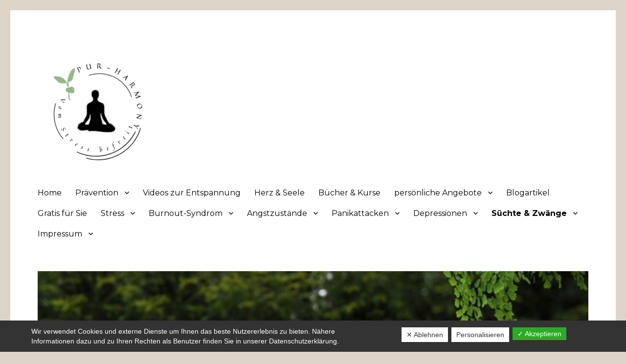

--- FILE ---
content_type: text/html; charset=UTF-8
request_url: https://pur-harmony.de/wiederhol-zaehlzwaenge/
body_size: 15619
content:
<!DOCTYPE html>
<html lang="de" class="no-js">
<head>
	<meta charset="UTF-8">
	<meta name="viewport" content="width=device-width, initial-scale=1">
	<link rel="profile" href="https://gmpg.org/xfn/11">
		<script>(function(html){html.className = html.className.replace(/\bno-js\b/,'js')})(document.documentElement);</script>
<title>Wiederhol- &#038; Zählzwänge &#8211; PUR HARMONY &#8211; Vom Stress befreit</title>
<meta name='robots' content='max-image-preview:large' />
<link rel='dns-prefetch' href='//platform-api.sharethis.com' />
<link rel='dns-prefetch' href='//fonts.googleapis.com' />
<link rel='dns-prefetch' href='//s.w.org' />
<link href='https://fonts.gstatic.com' crossorigin rel='preconnect' />
<link rel="alternate" type="application/rss+xml" title="PUR HARMONY - Vom Stress befreit &raquo; Feed" href="https://pur-harmony.de/feed/" />
<link rel="alternate" type="application/rss+xml" title="PUR HARMONY - Vom Stress befreit &raquo; Kommentar-Feed" href="https://pur-harmony.de/comments/feed/" />
<script>
window._wpemojiSettings = {"baseUrl":"https:\/\/s.w.org\/images\/core\/emoji\/14.0.0\/72x72\/","ext":".png","svgUrl":"https:\/\/s.w.org\/images\/core\/emoji\/14.0.0\/svg\/","svgExt":".svg","source":{"concatemoji":"https:\/\/pur-harmony.de\/wp-includes\/js\/wp-emoji-release.min.js?ver=6.0.11"}};
/*! This file is auto-generated */
!function(e,a,t){var n,r,o,i=a.createElement("canvas"),p=i.getContext&&i.getContext("2d");function s(e,t){var a=String.fromCharCode,e=(p.clearRect(0,0,i.width,i.height),p.fillText(a.apply(this,e),0,0),i.toDataURL());return p.clearRect(0,0,i.width,i.height),p.fillText(a.apply(this,t),0,0),e===i.toDataURL()}function c(e){var t=a.createElement("script");t.src=e,t.defer=t.type="text/javascript",a.getElementsByTagName("head")[0].appendChild(t)}for(o=Array("flag","emoji"),t.supports={everything:!0,everythingExceptFlag:!0},r=0;r<o.length;r++)t.supports[o[r]]=function(e){if(!p||!p.fillText)return!1;switch(p.textBaseline="top",p.font="600 32px Arial",e){case"flag":return s([127987,65039,8205,9895,65039],[127987,65039,8203,9895,65039])?!1:!s([55356,56826,55356,56819],[55356,56826,8203,55356,56819])&&!s([55356,57332,56128,56423,56128,56418,56128,56421,56128,56430,56128,56423,56128,56447],[55356,57332,8203,56128,56423,8203,56128,56418,8203,56128,56421,8203,56128,56430,8203,56128,56423,8203,56128,56447]);case"emoji":return!s([129777,127995,8205,129778,127999],[129777,127995,8203,129778,127999])}return!1}(o[r]),t.supports.everything=t.supports.everything&&t.supports[o[r]],"flag"!==o[r]&&(t.supports.everythingExceptFlag=t.supports.everythingExceptFlag&&t.supports[o[r]]);t.supports.everythingExceptFlag=t.supports.everythingExceptFlag&&!t.supports.flag,t.DOMReady=!1,t.readyCallback=function(){t.DOMReady=!0},t.supports.everything||(n=function(){t.readyCallback()},a.addEventListener?(a.addEventListener("DOMContentLoaded",n,!1),e.addEventListener("load",n,!1)):(e.attachEvent("onload",n),a.attachEvent("onreadystatechange",function(){"complete"===a.readyState&&t.readyCallback()})),(e=t.source||{}).concatemoji?c(e.concatemoji):e.wpemoji&&e.twemoji&&(c(e.twemoji),c(e.wpemoji)))}(window,document,window._wpemojiSettings);
</script>
<style>
img.wp-smiley,
img.emoji {
	display: inline !important;
	border: none !important;
	box-shadow: none !important;
	height: 1em !important;
	width: 1em !important;
	margin: 0 0.07em !important;
	vertical-align: -0.1em !important;
	background: none !important;
	padding: 0 !important;
}
</style>
	<link rel='stylesheet' id='wp-block-library-css'  href='https://pur-harmony.de/wp-includes/css/dist/block-library/style.min.css?ver=6.0.11' media='all' />
<style id='wp-block-library-theme-inline-css'>
.wp-block-audio figcaption{color:#555;font-size:13px;text-align:center}.is-dark-theme .wp-block-audio figcaption{color:hsla(0,0%,100%,.65)}.wp-block-code{border:1px solid #ccc;border-radius:4px;font-family:Menlo,Consolas,monaco,monospace;padding:.8em 1em}.wp-block-embed figcaption{color:#555;font-size:13px;text-align:center}.is-dark-theme .wp-block-embed figcaption{color:hsla(0,0%,100%,.65)}.blocks-gallery-caption{color:#555;font-size:13px;text-align:center}.is-dark-theme .blocks-gallery-caption{color:hsla(0,0%,100%,.65)}.wp-block-image figcaption{color:#555;font-size:13px;text-align:center}.is-dark-theme .wp-block-image figcaption{color:hsla(0,0%,100%,.65)}.wp-block-pullquote{border-top:4px solid;border-bottom:4px solid;margin-bottom:1.75em;color:currentColor}.wp-block-pullquote__citation,.wp-block-pullquote cite,.wp-block-pullquote footer{color:currentColor;text-transform:uppercase;font-size:.8125em;font-style:normal}.wp-block-quote{border-left:.25em solid;margin:0 0 1.75em;padding-left:1em}.wp-block-quote cite,.wp-block-quote footer{color:currentColor;font-size:.8125em;position:relative;font-style:normal}.wp-block-quote.has-text-align-right{border-left:none;border-right:.25em solid;padding-left:0;padding-right:1em}.wp-block-quote.has-text-align-center{border:none;padding-left:0}.wp-block-quote.is-large,.wp-block-quote.is-style-large,.wp-block-quote.is-style-plain{border:none}.wp-block-search .wp-block-search__label{font-weight:700}:where(.wp-block-group.has-background){padding:1.25em 2.375em}.wp-block-separator.has-css-opacity{opacity:.4}.wp-block-separator{border:none;border-bottom:2px solid;margin-left:auto;margin-right:auto}.wp-block-separator.has-alpha-channel-opacity{opacity:1}.wp-block-separator:not(.is-style-wide):not(.is-style-dots){width:100px}.wp-block-separator.has-background:not(.is-style-dots){border-bottom:none;height:1px}.wp-block-separator.has-background:not(.is-style-wide):not(.is-style-dots){height:2px}.wp-block-table thead{border-bottom:3px solid}.wp-block-table tfoot{border-top:3px solid}.wp-block-table td,.wp-block-table th{padding:.5em;border:1px solid;word-break:normal}.wp-block-table figcaption{color:#555;font-size:13px;text-align:center}.is-dark-theme .wp-block-table figcaption{color:hsla(0,0%,100%,.65)}.wp-block-video figcaption{color:#555;font-size:13px;text-align:center}.is-dark-theme .wp-block-video figcaption{color:hsla(0,0%,100%,.65)}.wp-block-template-part.has-background{padding:1.25em 2.375em;margin-top:0;margin-bottom:0}
</style>
<style id='global-styles-inline-css'>
body{--wp--preset--color--black: #000000;--wp--preset--color--cyan-bluish-gray: #abb8c3;--wp--preset--color--white: #fff;--wp--preset--color--pale-pink: #f78da7;--wp--preset--color--vivid-red: #cf2e2e;--wp--preset--color--luminous-vivid-orange: #ff6900;--wp--preset--color--luminous-vivid-amber: #fcb900;--wp--preset--color--light-green-cyan: #7bdcb5;--wp--preset--color--vivid-green-cyan: #00d084;--wp--preset--color--pale-cyan-blue: #8ed1fc;--wp--preset--color--vivid-cyan-blue: #0693e3;--wp--preset--color--vivid-purple: #9b51e0;--wp--preset--color--dark-gray: #1a1a1a;--wp--preset--color--medium-gray: #686868;--wp--preset--color--light-gray: #e5e5e5;--wp--preset--color--blue-gray: #4d545c;--wp--preset--color--bright-blue: #007acc;--wp--preset--color--light-blue: #9adffd;--wp--preset--color--dark-brown: #402b30;--wp--preset--color--medium-brown: #774e24;--wp--preset--color--dark-red: #640c1f;--wp--preset--color--bright-red: #ff675f;--wp--preset--color--yellow: #ffef8e;--wp--preset--gradient--vivid-cyan-blue-to-vivid-purple: linear-gradient(135deg,rgba(6,147,227,1) 0%,rgb(155,81,224) 100%);--wp--preset--gradient--light-green-cyan-to-vivid-green-cyan: linear-gradient(135deg,rgb(122,220,180) 0%,rgb(0,208,130) 100%);--wp--preset--gradient--luminous-vivid-amber-to-luminous-vivid-orange: linear-gradient(135deg,rgba(252,185,0,1) 0%,rgba(255,105,0,1) 100%);--wp--preset--gradient--luminous-vivid-orange-to-vivid-red: linear-gradient(135deg,rgba(255,105,0,1) 0%,rgb(207,46,46) 100%);--wp--preset--gradient--very-light-gray-to-cyan-bluish-gray: linear-gradient(135deg,rgb(238,238,238) 0%,rgb(169,184,195) 100%);--wp--preset--gradient--cool-to-warm-spectrum: linear-gradient(135deg,rgb(74,234,220) 0%,rgb(151,120,209) 20%,rgb(207,42,186) 40%,rgb(238,44,130) 60%,rgb(251,105,98) 80%,rgb(254,248,76) 100%);--wp--preset--gradient--blush-light-purple: linear-gradient(135deg,rgb(255,206,236) 0%,rgb(152,150,240) 100%);--wp--preset--gradient--blush-bordeaux: linear-gradient(135deg,rgb(254,205,165) 0%,rgb(254,45,45) 50%,rgb(107,0,62) 100%);--wp--preset--gradient--luminous-dusk: linear-gradient(135deg,rgb(255,203,112) 0%,rgb(199,81,192) 50%,rgb(65,88,208) 100%);--wp--preset--gradient--pale-ocean: linear-gradient(135deg,rgb(255,245,203) 0%,rgb(182,227,212) 50%,rgb(51,167,181) 100%);--wp--preset--gradient--electric-grass: linear-gradient(135deg,rgb(202,248,128) 0%,rgb(113,206,126) 100%);--wp--preset--gradient--midnight: linear-gradient(135deg,rgb(2,3,129) 0%,rgb(40,116,252) 100%);--wp--preset--duotone--dark-grayscale: url('#wp-duotone-dark-grayscale');--wp--preset--duotone--grayscale: url('#wp-duotone-grayscale');--wp--preset--duotone--purple-yellow: url('#wp-duotone-purple-yellow');--wp--preset--duotone--blue-red: url('#wp-duotone-blue-red');--wp--preset--duotone--midnight: url('#wp-duotone-midnight');--wp--preset--duotone--magenta-yellow: url('#wp-duotone-magenta-yellow');--wp--preset--duotone--purple-green: url('#wp-duotone-purple-green');--wp--preset--duotone--blue-orange: url('#wp-duotone-blue-orange');--wp--preset--font-size--small: 13px;--wp--preset--font-size--medium: 20px;--wp--preset--font-size--large: 36px;--wp--preset--font-size--x-large: 42px;}.has-black-color{color: var(--wp--preset--color--black) !important;}.has-cyan-bluish-gray-color{color: var(--wp--preset--color--cyan-bluish-gray) !important;}.has-white-color{color: var(--wp--preset--color--white) !important;}.has-pale-pink-color{color: var(--wp--preset--color--pale-pink) !important;}.has-vivid-red-color{color: var(--wp--preset--color--vivid-red) !important;}.has-luminous-vivid-orange-color{color: var(--wp--preset--color--luminous-vivid-orange) !important;}.has-luminous-vivid-amber-color{color: var(--wp--preset--color--luminous-vivid-amber) !important;}.has-light-green-cyan-color{color: var(--wp--preset--color--light-green-cyan) !important;}.has-vivid-green-cyan-color{color: var(--wp--preset--color--vivid-green-cyan) !important;}.has-pale-cyan-blue-color{color: var(--wp--preset--color--pale-cyan-blue) !important;}.has-vivid-cyan-blue-color{color: var(--wp--preset--color--vivid-cyan-blue) !important;}.has-vivid-purple-color{color: var(--wp--preset--color--vivid-purple) !important;}.has-black-background-color{background-color: var(--wp--preset--color--black) !important;}.has-cyan-bluish-gray-background-color{background-color: var(--wp--preset--color--cyan-bluish-gray) !important;}.has-white-background-color{background-color: var(--wp--preset--color--white) !important;}.has-pale-pink-background-color{background-color: var(--wp--preset--color--pale-pink) !important;}.has-vivid-red-background-color{background-color: var(--wp--preset--color--vivid-red) !important;}.has-luminous-vivid-orange-background-color{background-color: var(--wp--preset--color--luminous-vivid-orange) !important;}.has-luminous-vivid-amber-background-color{background-color: var(--wp--preset--color--luminous-vivid-amber) !important;}.has-light-green-cyan-background-color{background-color: var(--wp--preset--color--light-green-cyan) !important;}.has-vivid-green-cyan-background-color{background-color: var(--wp--preset--color--vivid-green-cyan) !important;}.has-pale-cyan-blue-background-color{background-color: var(--wp--preset--color--pale-cyan-blue) !important;}.has-vivid-cyan-blue-background-color{background-color: var(--wp--preset--color--vivid-cyan-blue) !important;}.has-vivid-purple-background-color{background-color: var(--wp--preset--color--vivid-purple) !important;}.has-black-border-color{border-color: var(--wp--preset--color--black) !important;}.has-cyan-bluish-gray-border-color{border-color: var(--wp--preset--color--cyan-bluish-gray) !important;}.has-white-border-color{border-color: var(--wp--preset--color--white) !important;}.has-pale-pink-border-color{border-color: var(--wp--preset--color--pale-pink) !important;}.has-vivid-red-border-color{border-color: var(--wp--preset--color--vivid-red) !important;}.has-luminous-vivid-orange-border-color{border-color: var(--wp--preset--color--luminous-vivid-orange) !important;}.has-luminous-vivid-amber-border-color{border-color: var(--wp--preset--color--luminous-vivid-amber) !important;}.has-light-green-cyan-border-color{border-color: var(--wp--preset--color--light-green-cyan) !important;}.has-vivid-green-cyan-border-color{border-color: var(--wp--preset--color--vivid-green-cyan) !important;}.has-pale-cyan-blue-border-color{border-color: var(--wp--preset--color--pale-cyan-blue) !important;}.has-vivid-cyan-blue-border-color{border-color: var(--wp--preset--color--vivid-cyan-blue) !important;}.has-vivid-purple-border-color{border-color: var(--wp--preset--color--vivid-purple) !important;}.has-vivid-cyan-blue-to-vivid-purple-gradient-background{background: var(--wp--preset--gradient--vivid-cyan-blue-to-vivid-purple) !important;}.has-light-green-cyan-to-vivid-green-cyan-gradient-background{background: var(--wp--preset--gradient--light-green-cyan-to-vivid-green-cyan) !important;}.has-luminous-vivid-amber-to-luminous-vivid-orange-gradient-background{background: var(--wp--preset--gradient--luminous-vivid-amber-to-luminous-vivid-orange) !important;}.has-luminous-vivid-orange-to-vivid-red-gradient-background{background: var(--wp--preset--gradient--luminous-vivid-orange-to-vivid-red) !important;}.has-very-light-gray-to-cyan-bluish-gray-gradient-background{background: var(--wp--preset--gradient--very-light-gray-to-cyan-bluish-gray) !important;}.has-cool-to-warm-spectrum-gradient-background{background: var(--wp--preset--gradient--cool-to-warm-spectrum) !important;}.has-blush-light-purple-gradient-background{background: var(--wp--preset--gradient--blush-light-purple) !important;}.has-blush-bordeaux-gradient-background{background: var(--wp--preset--gradient--blush-bordeaux) !important;}.has-luminous-dusk-gradient-background{background: var(--wp--preset--gradient--luminous-dusk) !important;}.has-pale-ocean-gradient-background{background: var(--wp--preset--gradient--pale-ocean) !important;}.has-electric-grass-gradient-background{background: var(--wp--preset--gradient--electric-grass) !important;}.has-midnight-gradient-background{background: var(--wp--preset--gradient--midnight) !important;}.has-small-font-size{font-size: var(--wp--preset--font-size--small) !important;}.has-medium-font-size{font-size: var(--wp--preset--font-size--medium) !important;}.has-large-font-size{font-size: var(--wp--preset--font-size--large) !important;}.has-x-large-font-size{font-size: var(--wp--preset--font-size--x-large) !important;}
</style>
<link rel='stylesheet' id='dashicons-css'  href='https://pur-harmony.de/wp-includes/css/dashicons.min.css?ver=6.0.11' media='all' />
<link rel='stylesheet' id='dsgvoaio_frontend_css-css'  href='https://pur-harmony.de/wp-content/plugins/dsgvo-all-in-one-for-wp/assets/css/plugin.css?ver=6.0.11' media='all' />
<link rel='stylesheet' id='share-this-share-buttons-sticky-css'  href='https://pur-harmony.de/wp-content/plugins/sharethis-share-buttons/css/mu-style.css?ver=1672361799' media='all' />
<link rel='stylesheet' id='twentysixteen-fonts-css'  href='https://fonts.googleapis.com/css?family=Merriweather%3A400%2C700%2C900%2C400italic%2C700italic%2C900italic%7CMontserrat%3A400%2C700%7CInconsolata%3A400&#038;subset=latin%2Clatin-ext&#038;display=fallback' media='all' />
<link rel='stylesheet' id='genericons-css'  href='https://pur-harmony.de/wp-content/themes/twentysixteen/genericons/genericons.css?ver=20201208' media='all' />
<link rel='stylesheet' id='twentysixteen-style-css'  href='https://pur-harmony.de/wp-content/themes/twentysixteen/style.css?ver=20201208' media='all' />
<style id='twentysixteen-style-inline-css'>

		/* Custom Link Color */
		.menu-toggle:hover,
		.menu-toggle:focus,
		a,
		.main-navigation a:hover,
		.main-navigation a:focus,
		.dropdown-toggle:hover,
		.dropdown-toggle:focus,
		.social-navigation a:hover:before,
		.social-navigation a:focus:before,
		.post-navigation a:hover .post-title,
		.post-navigation a:focus .post-title,
		.tagcloud a:hover,
		.tagcloud a:focus,
		.site-branding .site-title a:hover,
		.site-branding .site-title a:focus,
		.entry-title a:hover,
		.entry-title a:focus,
		.entry-footer a:hover,
		.entry-footer a:focus,
		.comment-metadata a:hover,
		.comment-metadata a:focus,
		.pingback .comment-edit-link:hover,
		.pingback .comment-edit-link:focus,
		.comment-reply-link,
		.comment-reply-link:hover,
		.comment-reply-link:focus,
		.required,
		.site-info a:hover,
		.site-info a:focus {
			color: #688452;
		}

		mark,
		ins,
		button:hover,
		button:focus,
		input[type="button"]:hover,
		input[type="button"]:focus,
		input[type="reset"]:hover,
		input[type="reset"]:focus,
		input[type="submit"]:hover,
		input[type="submit"]:focus,
		.pagination .prev:hover,
		.pagination .prev:focus,
		.pagination .next:hover,
		.pagination .next:focus,
		.widget_calendar tbody a,
		.page-links a:hover,
		.page-links a:focus {
			background-color: #688452;
		}

		input[type="date"]:focus,
		input[type="time"]:focus,
		input[type="datetime-local"]:focus,
		input[type="week"]:focus,
		input[type="month"]:focus,
		input[type="text"]:focus,
		input[type="email"]:focus,
		input[type="url"]:focus,
		input[type="password"]:focus,
		input[type="search"]:focus,
		input[type="tel"]:focus,
		input[type="number"]:focus,
		textarea:focus,
		.tagcloud a:hover,
		.tagcloud a:focus,
		.menu-toggle:hover,
		.menu-toggle:focus {
			border-color: #688452;
		}

		@media screen and (min-width: 56.875em) {
			.main-navigation li:hover > a,
			.main-navigation li.focus > a {
				color: #688452;
			}
		}
	

		/* Custom Main Text Color */
		body,
		blockquote cite,
		blockquote small,
		.main-navigation a,
		.menu-toggle,
		.dropdown-toggle,
		.social-navigation a,
		.post-navigation a,
		.pagination a:hover,
		.pagination a:focus,
		.widget-title a,
		.site-branding .site-title a,
		.entry-title a,
		.page-links > .page-links-title,
		.comment-author,
		.comment-reply-title small a:hover,
		.comment-reply-title small a:focus {
			color: #000000
		}

		blockquote,
		.menu-toggle.toggled-on,
		.menu-toggle.toggled-on:hover,
		.menu-toggle.toggled-on:focus,
		.post-navigation,
		.post-navigation div + div,
		.pagination,
		.widget,
		.page-header,
		.page-links a,
		.comments-title,
		.comment-reply-title {
			border-color: #000000;
		}

		button,
		button[disabled]:hover,
		button[disabled]:focus,
		input[type="button"],
		input[type="button"][disabled]:hover,
		input[type="button"][disabled]:focus,
		input[type="reset"],
		input[type="reset"][disabled]:hover,
		input[type="reset"][disabled]:focus,
		input[type="submit"],
		input[type="submit"][disabled]:hover,
		input[type="submit"][disabled]:focus,
		.menu-toggle.toggled-on,
		.menu-toggle.toggled-on:hover,
		.menu-toggle.toggled-on:focus,
		.pagination:before,
		.pagination:after,
		.pagination .prev,
		.pagination .next,
		.page-links a {
			background-color: #000000;
		}

		/* Border Color */
		fieldset,
		pre,
		abbr,
		acronym,
		table,
		th,
		td,
		input[type="date"],
		input[type="time"],
		input[type="datetime-local"],
		input[type="week"],
		input[type="month"],
		input[type="text"],
		input[type="email"],
		input[type="url"],
		input[type="password"],
		input[type="search"],
		input[type="tel"],
		input[type="number"],
		textarea,
		.main-navigation li,
		.main-navigation .primary-menu,
		.menu-toggle,
		.dropdown-toggle:after,
		.social-navigation a,
		.image-navigation,
		.comment-navigation,
		.tagcloud a,
		.entry-content,
		.entry-summary,
		.page-links a,
		.page-links > span,
		.comment-list article,
		.comment-list .pingback,
		.comment-list .trackback,
		.comment-reply-link,
		.no-comments,
		.widecolumn .mu_register .mu_alert {
			border-color: #000000; /* Fallback for IE7 and IE8 */
			border-color: rgba( 0, 0, 0, 0.2);
		}

		hr,
		code {
			background-color: #000000; /* Fallback for IE7 and IE8 */
			background-color: rgba( 0, 0, 0, 0.2);
		}

		@media screen and (min-width: 56.875em) {
			.main-navigation ul ul,
			.main-navigation ul ul li {
				border-color: rgba( 0, 0, 0, 0.2);
			}

			.main-navigation ul ul:before {
				border-top-color: rgba( 0, 0, 0, 0.2);
				border-bottom-color: rgba( 0, 0, 0, 0.2);
			}
		}
	

		/* Custom Secondary Text Color */

		/**
		 * IE8 and earlier will drop any block with CSS3 selectors.
		 * Do not combine these styles with the next block.
		 */
		body:not(.search-results) .entry-summary {
			color: #515151;
		}

		blockquote,
		.post-password-form label,
		a:hover,
		a:focus,
		a:active,
		.post-navigation .meta-nav,
		.image-navigation,
		.comment-navigation,
		.widget_recent_entries .post-date,
		.widget_rss .rss-date,
		.widget_rss cite,
		.site-description,
		.author-bio,
		.entry-footer,
		.entry-footer a,
		.sticky-post,
		.taxonomy-description,
		.entry-caption,
		.comment-metadata,
		.pingback .edit-link,
		.comment-metadata a,
		.pingback .comment-edit-link,
		.comment-form label,
		.comment-notes,
		.comment-awaiting-moderation,
		.logged-in-as,
		.form-allowed-tags,
		.site-info,
		.site-info a,
		.wp-caption .wp-caption-text,
		.gallery-caption,
		.widecolumn label,
		.widecolumn .mu_register label {
			color: #515151;
		}

		.widget_calendar tbody a:hover,
		.widget_calendar tbody a:focus {
			background-color: #515151;
		}
	
</style>
<link rel='stylesheet' id='twentysixteen-block-style-css'  href='https://pur-harmony.de/wp-content/themes/twentysixteen/css/blocks.css?ver=20220524' media='all' />
<!--[if lt IE 10]>
<link rel='stylesheet' id='twentysixteen-ie-css'  href='https://pur-harmony.de/wp-content/themes/twentysixteen/css/ie.css?ver=20170530' media='all' />
<![endif]-->
<!--[if lt IE 9]>
<link rel='stylesheet' id='twentysixteen-ie8-css'  href='https://pur-harmony.de/wp-content/themes/twentysixteen/css/ie8.css?ver=20170530' media='all' />
<![endif]-->
<!--[if lt IE 8]>
<link rel='stylesheet' id='twentysixteen-ie7-css'  href='https://pur-harmony.de/wp-content/themes/twentysixteen/css/ie7.css?ver=20170530' media='all' />
<![endif]-->
<script src='https://pur-harmony.de/wp-includes/js/jquery/jquery.min.js?ver=3.6.0' id='jquery-core-js'></script>
<script src='https://pur-harmony.de/wp-includes/js/jquery/jquery-migrate.min.js?ver=3.3.2' id='jquery-migrate-js'></script>
<script id='dsdvo_tarteaucitron-js-extra'>
var parms = {"language":"de","woocommercecookies":" ","polylangcookie":"","usenocookies":"Dieser Dienst nutzt keine Cookies.","nocookietext":"Dieser Dienst hat keine Cookies gespeichert.","cookietextusage":"Gespeicherte Cookies:","cookietextusagebefore":"Folgende Cookies k\u00f6nnen gespeichert werden:","adminajaxurl":"https:\/\/pur-harmony.de\/wp-admin\/admin-ajax.php","vgwort_defaultoptinout":"optin","ga_defaultoptinout":"optin","notice_design":"dark","expiretime":"7","noticestyle":"style1","backgroundcolor":"","textcolor":"","buttonbackground":"","buttontextcolor":"","buttonlinkcolor":"","cookietext":"Wir verwendet Cookies und externe Dienste um Ihnen das beste Nutzererlebnis zu bieten. N\u00e4here Informationen dazu und zu Ihren Rechten als Benutzer finden Sie in unserer Datenschutzerkl\u00e4rung.","cookieaccepttext":"Akzeptieren","btn_text_customize":"Personalisieren","cookietextscroll":"Durch das fortgesetzte bl\u00e4ttern stimmen Sie der Nutzung von externen Diensten und Cookies zu.","policyurl":"https:\/\/pur-harmony.de\/","policyurltext":"Hier finden Sie unsere Datenschutzbestimmungen","ablehnentxt":"Ablehnen","ablehnentext":"Sie haben die Bedingungen abgelehnt. Sie werden daher auf google.de weitergeleitet.","ablehnenurl":"www.google.de","showrejectbtn":"on"};
</script>
<script src='https://pur-harmony.de/wp-content/plugins/dsgvo-all-in-one-for-wp/assets/js/tarteaucitron/tarteaucitron.min.js?ver=6.0.11' id='dsdvo_tarteaucitron-js'></script>
<script id='dsgvoaio_inline_js-js-after'>
				tarteaucitron.init({
					"hashtag": "#tarteaucitron",
					"cookieName": "dsgvoaiowp_cookie", 
					"highPrivacy": true,
					"orientation": "center",
					"adblocker": false, 
					"showAlertSmall": true, 
					"cookieslist": true, 
					"removeCredit": true, 
					"expireCookie": 7, 
					"handleBrowserDNTRequest": true, 
					//"cookieDomain": ".pur-harmony.de" 
					"removeCredit": true, 
					"moreInfoLink": false, 
					});
					
			var tarteaucitronForceLanguage = 'de'
</script>
<script src='//platform-api.sharethis.com/js/sharethis.js?ver=2.1.6#property=63ae3774caf2ee001a714b6a&#038;product=inline-buttons&#038;source=sharethis-share-buttons-wordpress' id='share-this-share-buttons-mu-js'></script>
<!--[if lt IE 9]>
<script src='https://pur-harmony.de/wp-content/themes/twentysixteen/js/html5.js?ver=3.7.3' id='twentysixteen-html5-js'></script>
<![endif]-->
<link rel="https://api.w.org/" href="https://pur-harmony.de/wp-json/" /><link rel="alternate" type="application/json" href="https://pur-harmony.de/wp-json/wp/v2/pages/1024" /><link rel="EditURI" type="application/rsd+xml" title="RSD" href="https://pur-harmony.de/xmlrpc.php?rsd" />
<link rel="wlwmanifest" type="application/wlwmanifest+xml" href="https://pur-harmony.de/wp-includes/wlwmanifest.xml" /> 
<meta name="generator" content="WordPress 6.0.11" />
<link rel="canonical" href="https://pur-harmony.de/wiederhol-zaehlzwaenge/" />
<link rel='shortlink' href='https://pur-harmony.de/?p=1024' />
<link rel="alternate" type="application/json+oembed" href="https://pur-harmony.de/wp-json/oembed/1.0/embed?url=https%3A%2F%2Fpur-harmony.de%2Fwiederhol-zaehlzwaenge%2F" />
<link rel="alternate" type="text/xml+oembed" href="https://pur-harmony.de/wp-json/oembed/1.0/embed?url=https%3A%2F%2Fpur-harmony.de%2Fwiederhol-zaehlzwaenge%2F&#038;format=xml" />
		<style type="text/css" id="twentysixteen-header-css">
		.site-branding {
			margin: 0 auto 0 0;
		}

		.site-branding .site-title,
		.site-description {
			clip: rect(1px, 1px, 1px, 1px);
			position: absolute;
		}
		</style>
		<style id="custom-background-css">
body.custom-background { background-color: #ddd4c7; }
</style>
	<link rel="icon" href="https://pur-harmony.de/wp-content/uploads/2017/10/cropped-cropped-cropped-harmony-jw-1-3-32x32.jpg" sizes="32x32" />
<link rel="icon" href="https://pur-harmony.de/wp-content/uploads/2017/10/cropped-cropped-cropped-harmony-jw-1-3-192x192.jpg" sizes="192x192" />
<link rel="apple-touch-icon" href="https://pur-harmony.de/wp-content/uploads/2017/10/cropped-cropped-cropped-harmony-jw-1-3-180x180.jpg" />
<meta name="msapplication-TileImage" content="https://pur-harmony.de/wp-content/uploads/2017/10/cropped-cropped-cropped-harmony-jw-1-3-270x270.jpg" />

			<style>
			@media screen and (min-width: 800px) {
				.dsdvo-cookie-notice.style1 #tarteaucitronDisclaimerAlert {
					float: left;
					width: 65% !important;
				}
			}
			</style>
			</head>

<body class="page-template-default page page-id-1024 custom-background wp-custom-logo wp-embed-responsive">
<svg xmlns="http://www.w3.org/2000/svg" viewBox="0 0 0 0" width="0" height="0" focusable="false" role="none" style="visibility: hidden; position: absolute; left: -9999px; overflow: hidden;" ><defs><filter id="wp-duotone-dark-grayscale"><feColorMatrix color-interpolation-filters="sRGB" type="matrix" values=" .299 .587 .114 0 0 .299 .587 .114 0 0 .299 .587 .114 0 0 .299 .587 .114 0 0 " /><feComponentTransfer color-interpolation-filters="sRGB" ><feFuncR type="table" tableValues="0 0.49803921568627" /><feFuncG type="table" tableValues="0 0.49803921568627" /><feFuncB type="table" tableValues="0 0.49803921568627" /><feFuncA type="table" tableValues="1 1" /></feComponentTransfer><feComposite in2="SourceGraphic" operator="in" /></filter></defs></svg><svg xmlns="http://www.w3.org/2000/svg" viewBox="0 0 0 0" width="0" height="0" focusable="false" role="none" style="visibility: hidden; position: absolute; left: -9999px; overflow: hidden;" ><defs><filter id="wp-duotone-grayscale"><feColorMatrix color-interpolation-filters="sRGB" type="matrix" values=" .299 .587 .114 0 0 .299 .587 .114 0 0 .299 .587 .114 0 0 .299 .587 .114 0 0 " /><feComponentTransfer color-interpolation-filters="sRGB" ><feFuncR type="table" tableValues="0 1" /><feFuncG type="table" tableValues="0 1" /><feFuncB type="table" tableValues="0 1" /><feFuncA type="table" tableValues="1 1" /></feComponentTransfer><feComposite in2="SourceGraphic" operator="in" /></filter></defs></svg><svg xmlns="http://www.w3.org/2000/svg" viewBox="0 0 0 0" width="0" height="0" focusable="false" role="none" style="visibility: hidden; position: absolute; left: -9999px; overflow: hidden;" ><defs><filter id="wp-duotone-purple-yellow"><feColorMatrix color-interpolation-filters="sRGB" type="matrix" values=" .299 .587 .114 0 0 .299 .587 .114 0 0 .299 .587 .114 0 0 .299 .587 .114 0 0 " /><feComponentTransfer color-interpolation-filters="sRGB" ><feFuncR type="table" tableValues="0.54901960784314 0.98823529411765" /><feFuncG type="table" tableValues="0 1" /><feFuncB type="table" tableValues="0.71764705882353 0.25490196078431" /><feFuncA type="table" tableValues="1 1" /></feComponentTransfer><feComposite in2="SourceGraphic" operator="in" /></filter></defs></svg><svg xmlns="http://www.w3.org/2000/svg" viewBox="0 0 0 0" width="0" height="0" focusable="false" role="none" style="visibility: hidden; position: absolute; left: -9999px; overflow: hidden;" ><defs><filter id="wp-duotone-blue-red"><feColorMatrix color-interpolation-filters="sRGB" type="matrix" values=" .299 .587 .114 0 0 .299 .587 .114 0 0 .299 .587 .114 0 0 .299 .587 .114 0 0 " /><feComponentTransfer color-interpolation-filters="sRGB" ><feFuncR type="table" tableValues="0 1" /><feFuncG type="table" tableValues="0 0.27843137254902" /><feFuncB type="table" tableValues="0.5921568627451 0.27843137254902" /><feFuncA type="table" tableValues="1 1" /></feComponentTransfer><feComposite in2="SourceGraphic" operator="in" /></filter></defs></svg><svg xmlns="http://www.w3.org/2000/svg" viewBox="0 0 0 0" width="0" height="0" focusable="false" role="none" style="visibility: hidden; position: absolute; left: -9999px; overflow: hidden;" ><defs><filter id="wp-duotone-midnight"><feColorMatrix color-interpolation-filters="sRGB" type="matrix" values=" .299 .587 .114 0 0 .299 .587 .114 0 0 .299 .587 .114 0 0 .299 .587 .114 0 0 " /><feComponentTransfer color-interpolation-filters="sRGB" ><feFuncR type="table" tableValues="0 0" /><feFuncG type="table" tableValues="0 0.64705882352941" /><feFuncB type="table" tableValues="0 1" /><feFuncA type="table" tableValues="1 1" /></feComponentTransfer><feComposite in2="SourceGraphic" operator="in" /></filter></defs></svg><svg xmlns="http://www.w3.org/2000/svg" viewBox="0 0 0 0" width="0" height="0" focusable="false" role="none" style="visibility: hidden; position: absolute; left: -9999px; overflow: hidden;" ><defs><filter id="wp-duotone-magenta-yellow"><feColorMatrix color-interpolation-filters="sRGB" type="matrix" values=" .299 .587 .114 0 0 .299 .587 .114 0 0 .299 .587 .114 0 0 .299 .587 .114 0 0 " /><feComponentTransfer color-interpolation-filters="sRGB" ><feFuncR type="table" tableValues="0.78039215686275 1" /><feFuncG type="table" tableValues="0 0.94901960784314" /><feFuncB type="table" tableValues="0.35294117647059 0.47058823529412" /><feFuncA type="table" tableValues="1 1" /></feComponentTransfer><feComposite in2="SourceGraphic" operator="in" /></filter></defs></svg><svg xmlns="http://www.w3.org/2000/svg" viewBox="0 0 0 0" width="0" height="0" focusable="false" role="none" style="visibility: hidden; position: absolute; left: -9999px; overflow: hidden;" ><defs><filter id="wp-duotone-purple-green"><feColorMatrix color-interpolation-filters="sRGB" type="matrix" values=" .299 .587 .114 0 0 .299 .587 .114 0 0 .299 .587 .114 0 0 .299 .587 .114 0 0 " /><feComponentTransfer color-interpolation-filters="sRGB" ><feFuncR type="table" tableValues="0.65098039215686 0.40392156862745" /><feFuncG type="table" tableValues="0 1" /><feFuncB type="table" tableValues="0.44705882352941 0.4" /><feFuncA type="table" tableValues="1 1" /></feComponentTransfer><feComposite in2="SourceGraphic" operator="in" /></filter></defs></svg><svg xmlns="http://www.w3.org/2000/svg" viewBox="0 0 0 0" width="0" height="0" focusable="false" role="none" style="visibility: hidden; position: absolute; left: -9999px; overflow: hidden;" ><defs><filter id="wp-duotone-blue-orange"><feColorMatrix color-interpolation-filters="sRGB" type="matrix" values=" .299 .587 .114 0 0 .299 .587 .114 0 0 .299 .587 .114 0 0 .299 .587 .114 0 0 " /><feComponentTransfer color-interpolation-filters="sRGB" ><feFuncR type="table" tableValues="0.098039215686275 1" /><feFuncG type="table" tableValues="0 0.66274509803922" /><feFuncB type="table" tableValues="0.84705882352941 0.41960784313725" /><feFuncA type="table" tableValues="1 1" /></feComponentTransfer><feComposite in2="SourceGraphic" operator="in" /></filter></defs></svg><div id="page" class="site">
	<div class="site-inner">
		<a class="skip-link screen-reader-text" href="#content">Zum Inhalt springen</a>

		<header id="masthead" class="site-header">
			<div class="site-header-main">
				<div class="site-branding">
					<a href="https://pur-harmony.de/" class="custom-logo-link" rel="home"><img width="240" height="240" src="https://pur-harmony.de/wp-content/uploads/2022/06/cropped-Logo-neu-1-1.png" class="custom-logo" alt="PUR HARMONY &#8211; Vom Stress befreit" srcset="https://pur-harmony.de/wp-content/uploads/2022/06/cropped-Logo-neu-1-1.png 240w, https://pur-harmony.de/wp-content/uploads/2022/06/cropped-Logo-neu-1-1-150x150.png 150w" sizes="(max-width: 240px) 85vw, 240px" /></a>
											<p class="site-title"><a href="https://pur-harmony.de/" rel="home">PUR HARMONY &#8211; Vom Stress befreit</a></p>
										</div><!-- .site-branding -->

									<button id="menu-toggle" class="menu-toggle">Menü</button>

					<div id="site-header-menu" class="site-header-menu">
													<nav id="site-navigation" class="main-navigation" aria-label="Primäres Menü">
								<div class="menu-oberes-menue-container"><ul id="menu-oberes-menue" class="primary-menu"><li id="menu-item-65" class="menu-item menu-item-type-post_type menu-item-object-page menu-item-home menu-item-65"><a href="https://pur-harmony.de/">Home</a></li>
<li id="menu-item-803" class="menu-item menu-item-type-post_type menu-item-object-page menu-item-has-children menu-item-803"><a href="https://pur-harmony.de/praevention-2/">Prävention</a>
<ul class="sub-menu">
	<li id="menu-item-1105" class="menu-item menu-item-type-post_type menu-item-object-page menu-item-1105"><a href="https://pur-harmony.de/stressoren-identifizieren/">1. Stressoren identifizieren</a></li>
	<li id="menu-item-1109" class="menu-item menu-item-type-post_type menu-item-object-page menu-item-1109"><a href="https://pur-harmony.de/2-einstellung-aendern/">2. Einstellung ändern</a></li>
	<li id="menu-item-1115" class="menu-item menu-item-type-post_type menu-item-object-page menu-item-1115"><a href="https://pur-harmony.de/probleme-ansprechen/">3. Probleme ansprechen</a></li>
	<li id="menu-item-1121" class="menu-item menu-item-type-post_type menu-item-object-page menu-item-1121"><a href="https://pur-harmony.de/prioritaeten-kennen/">4. Prioritäten kennen</a></li>
	<li id="menu-item-1126" class="menu-item menu-item-type-post_type menu-item-object-page menu-item-1126"><a href="https://pur-harmony.de/nein-sagen/">5. „Nein!“ sagen</a></li>
	<li id="menu-item-1129" class="menu-item menu-item-type-post_type menu-item-object-page menu-item-1129"><a href="https://pur-harmony.de/feierabend-machen/">6. Feierabend machen</a></li>
	<li id="menu-item-1132" class="menu-item menu-item-type-post_type menu-item-object-page menu-item-1132"><a href="https://pur-harmony.de/to-do-listen/">7. To-Do-Listen</a></li>
	<li id="menu-item-1136" class="menu-item menu-item-type-post_type menu-item-object-page menu-item-1136"><a href="https://pur-harmony.de/bewusst-bewegen/">8. Bewusst bewegen</a></li>
	<li id="menu-item-1139" class="menu-item menu-item-type-post_type menu-item-object-page menu-item-1139"><a href="https://pur-harmony.de/genuegend-schlaf/">9. Genügend Schlaf</a></li>
	<li id="menu-item-1142" class="menu-item menu-item-type-post_type menu-item-object-page menu-item-1142"><a href="https://pur-harmony.de/powernapping/">10. Powernapping</a></li>
	<li id="menu-item-1145" class="menu-item menu-item-type-post_type menu-item-object-page menu-item-1145"><a href="https://pur-harmony.de/digitale-auszeit/">11. Digitale Auszeit</a></li>
	<li id="menu-item-1148" class="menu-item menu-item-type-post_type menu-item-object-page menu-item-1148"><a href="https://pur-harmony.de/soziale-kontakte/">12. Soziale Kontakte</a></li>
	<li id="menu-item-1151" class="menu-item menu-item-type-post_type menu-item-object-page menu-item-1151"><a href="https://pur-harmony.de/hobbys/">13. Hobbys</a></li>
	<li id="menu-item-1154" class="menu-item menu-item-type-post_type menu-item-object-page menu-item-1154"><a href="https://pur-harmony.de/zeit-fuer-sich/">14. Zeit für sich</a></li>
	<li id="menu-item-1157" class="menu-item menu-item-type-post_type menu-item-object-page menu-item-1157"><a href="https://pur-harmony.de/entspannungszeiten/">15. Entspannungszeiten</a></li>
	<li id="menu-item-1160" class="menu-item menu-item-type-post_type menu-item-object-page menu-item-1160"><a href="https://pur-harmony.de/gesunde-ernaehrung/">16. Gesunde Ernährung</a></li>
	<li id="menu-item-1163" class="menu-item menu-item-type-post_type menu-item-object-page menu-item-1163"><a href="https://pur-harmony.de/viel-wasser/">17. Viel Wasser</a></li>
	<li id="menu-item-1166" class="menu-item menu-item-type-post_type menu-item-object-page menu-item-1166"><a href="https://pur-harmony.de/entspannungsuebungen-2/">18. Entspannungsübungen</a></li>
	<li id="menu-item-1169" class="menu-item menu-item-type-post_type menu-item-object-page menu-item-1169"><a href="https://pur-harmony.de/wellness-massagen/">19. Wellness &#038; Massagen</a></li>
	<li id="menu-item-1172" class="menu-item menu-item-type-post_type menu-item-object-page menu-item-1172"><a href="https://pur-harmony.de/tanzen/">20. Tanzen</a></li>
</ul>
</li>
<li id="menu-item-583" class="menu-item menu-item-type-post_type menu-item-object-page menu-item-583"><a href="https://pur-harmony.de/videos/">Videos zur Entspannung</a></li>
<li id="menu-item-637" class="menu-item menu-item-type-post_type menu-item-object-page menu-item-637"><a href="https://pur-harmony.de/tipps/">Herz &#038; Seele</a></li>
<li id="menu-item-120" class="menu-item menu-item-type-post_type menu-item-object-page menu-item-120"><a href="https://pur-harmony.de/buecher-kurse/">Bücher &#038; Kurse</a></li>
<li id="menu-item-792" class="menu-item menu-item-type-post_type menu-item-object-page menu-item-has-children menu-item-792"><a href="https://pur-harmony.de/persoenliche-angebote/">persönliche Angebote</a>
<ul class="sub-menu">
	<li id="menu-item-117" class="menu-item menu-item-type-post_type menu-item-object-page menu-item-117"><a href="https://pur-harmony.de/krisenintervention/">Krisenintervention</a></li>
	<li id="menu-item-119" class="menu-item menu-item-type-post_type menu-item-object-page menu-item-has-children menu-item-119"><a href="https://pur-harmony.de/entspannungsuebungen/">Entspannungsübungen</a>
	<ul class="sub-menu">
		<li id="menu-item-314" class="menu-item menu-item-type-post_type menu-item-object-page menu-item-314"><a href="https://pur-harmony.de/meditation/">Meditation</a></li>
		<li id="menu-item-313" class="menu-item menu-item-type-post_type menu-item-object-page menu-item-313"><a href="https://pur-harmony.de/progressive-muskelrelaxation/">Progressive Muskelrelaxation</a></li>
		<li id="menu-item-312" class="menu-item menu-item-type-post_type menu-item-object-page menu-item-312"><a href="https://pur-harmony.de/autogenes-training/">Autogenes Training</a></li>
		<li id="menu-item-480" class="menu-item menu-item-type-post_type menu-item-object-page menu-item-480"><a href="https://pur-harmony.de/fantasiereisen/">Fantasiereisen</a></li>
	</ul>
</li>
	<li id="menu-item-303" class="menu-item menu-item-type-post_type menu-item-object-page menu-item-303"><a href="https://pur-harmony.de/coaching/">Langzeit-Coaching</a></li>
</ul>
</li>
<li id="menu-item-633" class="menu-item menu-item-type-taxonomy menu-item-object-category menu-item-633"><a href="https://pur-harmony.de/category/blog/">Blogartikel</a></li>
<li id="menu-item-640" class="menu-item menu-item-type-post_type menu-item-object-page menu-item-640"><a href="https://pur-harmony.de/gratis/">Gratis für Sie</a></li>
<li id="menu-item-795" class="menu-item menu-item-type-post_type menu-item-object-page menu-item-has-children menu-item-795"><a href="https://pur-harmony.de/stress/">Stress</a>
<ul class="sub-menu">
	<li id="menu-item-200" class="menu-item menu-item-type-post_type menu-item-object-page menu-item-200"><a href="https://pur-harmony.de/stress/">Was ist Stress</a></li>
	<li id="menu-item-649" class="menu-item menu-item-type-post_type menu-item-object-page menu-item-649"><a href="https://pur-harmony.de/folgen-von-stress/">Folgen von Stress</a></li>
	<li id="menu-item-796" class="menu-item menu-item-type-post_type menu-item-object-page menu-item-796"><a href="https://pur-harmony.de/stresskrankheiten/">Stresskrankheiten</a></li>
	<li id="menu-item-300" class="menu-item menu-item-type-post_type menu-item-object-page menu-item-300"><a href="https://pur-harmony.de/ernaehrung/">Ernährung</a></li>
</ul>
</li>
<li id="menu-item-600" class="menu-item menu-item-type-post_type menu-item-object-page menu-item-has-children menu-item-600"><a href="https://pur-harmony.de/burnout/">Burnout-Syndrom</a>
<ul class="sub-menu">
	<li id="menu-item-657" class="menu-item menu-item-type-post_type menu-item-object-page menu-item-657"><a href="https://pur-harmony.de/was-ist-burnout-denn-genau/">Was ist Burnout denn genau?</a></li>
	<li id="menu-item-660" class="menu-item menu-item-type-post_type menu-item-object-page menu-item-660"><a href="https://pur-harmony.de/ursachen/">Ursachen von Burnout</a></li>
	<li id="menu-item-663" class="menu-item menu-item-type-post_type menu-item-object-page menu-item-663"><a href="https://pur-harmony.de/symptome-von-burnout/">Symptome von Burnout</a></li>
	<li id="menu-item-666" class="menu-item menu-item-type-post_type menu-item-object-page menu-item-666"><a href="https://pur-harmony.de/diagnose/">Diagnose von Burnout</a></li>
	<li id="menu-item-669" class="menu-item menu-item-type-post_type menu-item-object-page menu-item-669"><a href="https://pur-harmony.de/berufsunfaehigkeit-durch-burnout/">Berufsunfähigkeit durch Burnout</a></li>
	<li id="menu-item-672" class="menu-item menu-item-type-post_type menu-item-object-page menu-item-672"><a href="https://pur-harmony.de/ueblicher-krankheitsverlauf/">Üblicher Krankheitsverlauf</a></li>
	<li id="menu-item-676" class="menu-item menu-item-type-post_type menu-item-object-page menu-item-676"><a href="https://pur-harmony.de/praevention/">Prävention</a></li>
	<li id="menu-item-679" class="menu-item menu-item-type-post_type menu-item-object-page menu-item-679"><a href="https://pur-harmony.de/therapie-von-burnout/">Therapie von Burnout</a></li>
	<li id="menu-item-685" class="menu-item menu-item-type-post_type menu-item-object-page menu-item-685"><a href="https://pur-harmony.de/buchtipps/">Buchtipps</a></li>
	<li id="menu-item-682" class="menu-item menu-item-type-post_type menu-item-object-page menu-item-682"><a href="https://pur-harmony.de/fuer-angehoerige/">für Angehörige</a></li>
</ul>
</li>
<li id="menu-item-188" class="menu-item menu-item-type-post_type menu-item-object-page menu-item-has-children menu-item-188"><a href="https://pur-harmony.de/angstzustaende/">Angstzustände</a>
<ul class="sub-menu">
	<li id="menu-item-748" class="menu-item menu-item-type-post_type menu-item-object-page menu-item-748"><a href="https://pur-harmony.de/symptome-von-angstzustaenden/">Symptome von Angstzuständen</a></li>
	<li id="menu-item-751" class="menu-item menu-item-type-post_type menu-item-object-page menu-item-751"><a href="https://pur-harmony.de/moegliche-ausloeser-von-angstzustaenden/">Mögliche Auslöser von Angstzuständen</a></li>
	<li id="menu-item-754" class="menu-item menu-item-type-post_type menu-item-object-page menu-item-754"><a href="https://pur-harmony.de/formen-von-angstzustaenden/">Die verschiedenen Formen von Angstzuständen</a></li>
	<li id="menu-item-757" class="menu-item menu-item-type-post_type menu-item-object-page menu-item-757"><a href="https://pur-harmony.de/was-tun-bei-angstzustaenden/">Was tun bei Angstzuständen?</a></li>
	<li id="menu-item-760" class="menu-item menu-item-type-post_type menu-item-object-page menu-item-760"><a href="https://pur-harmony.de/buchtipps-bei-angst-und-panikstoerungen/">Buchtipps bei Angst- und Panikstörungen</a></li>
</ul>
</li>
<li id="menu-item-652" class="menu-item menu-item-type-post_type menu-item-object-page menu-item-has-children menu-item-652"><a href="https://pur-harmony.de/panikattacken/">Panikattacken</a>
<ul class="sub-menu">
	<li id="menu-item-733" class="menu-item menu-item-type-post_type menu-item-object-page menu-item-733"><a href="https://pur-harmony.de/panikattacken-aufgrund-von-fehlinterpretationen/">Panikattacken aufgrund von Fehlinterpretationen</a></li>
	<li id="menu-item-736" class="menu-item menu-item-type-post_type menu-item-object-page menu-item-736"><a href="https://pur-harmony.de/die-typischen-schritte-bis-zur-attacke/">Die typischen Schritte bis zur Attacke</a></li>
	<li id="menu-item-739" class="menu-item menu-item-type-post_type menu-item-object-page menu-item-739"><a href="https://pur-harmony.de/kindheit-als-ursache-fuer-panikattacken/">Kindheit als Ursache für Panikattacken?</a></li>
	<li id="menu-item-742" class="menu-item menu-item-type-post_type menu-item-object-page menu-item-742"><a href="https://pur-harmony.de/tipps-gegen-panikattacken/">Tipps gegen Panikattacken</a></li>
	<li id="menu-item-745" class="menu-item menu-item-type-post_type menu-item-object-page menu-item-745"><a href="https://pur-harmony.de/konfrontationstherapie-ja-oder-nein/">Konfrontationstherapie – ja oder nein?</a></li>
	<li id="menu-item-761" class="menu-item menu-item-type-post_type menu-item-object-page menu-item-761"><a href="https://pur-harmony.de/buchtipps-bei-angst-und-panikstoerungen/">Buchtipps bei Angst- und Panikstörungen</a></li>
</ul>
</li>
<li id="menu-item-189" class="menu-item menu-item-type-post_type menu-item-object-page menu-item-has-children menu-item-189"><a href="https://pur-harmony.de/depressionen/">Depressionen</a>
<ul class="sub-menu">
	<li id="menu-item-688" class="menu-item menu-item-type-post_type menu-item-object-page menu-item-688"><a href="https://pur-harmony.de/was-ist-eine-depression/">Was ist eine Depression?</a></li>
	<li id="menu-item-691" class="menu-item menu-item-type-post_type menu-item-object-page menu-item-691"><a href="https://pur-harmony.de/symptome-einer-depression/">Symptome einer Depression</a></li>
	<li id="menu-item-694" class="menu-item menu-item-type-post_type menu-item-object-page menu-item-694"><a href="https://pur-harmony.de/verlaufsformen/">Verlaufsformen</a></li>
	<li id="menu-item-697" class="menu-item menu-item-type-post_type menu-item-object-page menu-item-697"><a href="https://pur-harmony.de/haeufigkeit-von-depressionen/">Häufigkeit von Depressionen</a></li>
	<li id="menu-item-700" class="menu-item menu-item-type-post_type menu-item-object-page menu-item-700"><a href="https://pur-harmony.de/ursachen-und-ausloeser/">Ursachen und Auslöser</a></li>
	<li id="menu-item-703" class="menu-item menu-item-type-post_type menu-item-object-page menu-item-has-children menu-item-703"><a href="https://pur-harmony.de/behandlung-von-depressionen/">Behandlung von Depressionen</a>
	<ul class="sub-menu">
		<li id="menu-item-706" class="menu-item menu-item-type-post_type menu-item-object-page menu-item-706"><a href="https://pur-harmony.de/medikamente/">Medikamente</a></li>
		<li id="menu-item-709" class="menu-item menu-item-type-post_type menu-item-object-page menu-item-709"><a href="https://pur-harmony.de/psychotherapie/">Psychotherapie</a></li>
		<li id="menu-item-712" class="menu-item menu-item-type-post_type menu-item-object-page menu-item-712"><a href="https://pur-harmony.de/weitere-behandlungen/">weitere Behandlungen</a></li>
	</ul>
</li>
	<li id="menu-item-730" class="menu-item menu-item-type-post_type menu-item-object-page menu-item-730"><a href="https://pur-harmony.de/buchtipps-2/">Buchtipps</a></li>
	<li id="menu-item-725" class="menu-item menu-item-type-post_type menu-item-object-page menu-item-725"><a href="https://pur-harmony.de/fuer-angehoerige-2/">Für Angehörige</a></li>
</ul>
</li>
<li id="menu-item-800" class="menu-item menu-item-type-post_type menu-item-object-page current-menu-ancestor current_page_ancestor menu-item-has-children menu-item-800"><a href="https://pur-harmony.de/zwaenge-und-suechte/">Süchte &#038; Zwänge</a>
<ul class="sub-menu">
	<li id="menu-item-1087" class="menu-item menu-item-type-post_type menu-item-object-page menu-item-has-children menu-item-1087"><a href="https://pur-harmony.de/suechte-3/">Süchte</a>
	<ul class="sub-menu">
		<li id="menu-item-989" class="menu-item menu-item-type-post_type menu-item-object-page menu-item-has-children menu-item-989"><a href="https://pur-harmony.de/substanzgebundene-suechte/">Substanzgebundene Süchte</a>
		<ul class="sub-menu">
			<li id="menu-item-1019" class="menu-item menu-item-type-post_type menu-item-object-page menu-item-has-children menu-item-1019"><a href="https://pur-harmony.de/legal-erhaeltlich/">Legal erhältlich</a>
			<ul class="sub-menu">
				<li id="menu-item-963" class="menu-item menu-item-type-post_type menu-item-object-page menu-item-963"><a href="https://pur-harmony.de/alkoholismus/">Alkoholismus</a></li>
				<li id="menu-item-970" class="menu-item menu-item-type-post_type menu-item-object-page menu-item-970"><a href="https://pur-harmony.de/nikotinsucht/">Nikotinsucht</a></li>
				<li id="menu-item-971" class="menu-item menu-item-type-post_type menu-item-object-page menu-item-971"><a href="https://pur-harmony.de/medikamentensucht/">Verschriebene Medikamente</a></li>
				<li id="menu-item-990" class="menu-item menu-item-type-post_type menu-item-object-page menu-item-990"><a href="https://pur-harmony.de/schnueffelstoffe/">Sucht nach Schnüffelstoffen</a></li>
				<li id="menu-item-992" class="menu-item menu-item-type-post_type menu-item-object-page menu-item-992"><a href="https://pur-harmony.de/koffeinsucht/">Sucht nach Koffein &#038; Teein</a></li>
			</ul>
</li>
			<li id="menu-item-962" class="menu-item menu-item-type-post_type menu-item-object-page menu-item-has-children menu-item-962"><a href="https://pur-harmony.de/drogenkonsum/">Illegale Drogen</a>
			<ul class="sub-menu">
				<li id="menu-item-1013" class="menu-item menu-item-type-post_type menu-item-object-page menu-item-1013"><a href="https://pur-harmony.de/opiate/">Sucht nach Opiaten</a></li>
				<li id="menu-item-1012" class="menu-item menu-item-type-post_type menu-item-object-page menu-item-1012"><a href="https://pur-harmony.de/kokain-u-crack/">Sucht nach Kokain u. Crack</a></li>
				<li id="menu-item-1011" class="menu-item menu-item-type-post_type menu-item-object-page menu-item-1011"><a href="https://pur-harmony.de/cannabisprodukte/">Sucht nach Cannabis</a></li>
				<li id="menu-item-1010" class="menu-item menu-item-type-post_type menu-item-object-page menu-item-1010"><a href="https://pur-harmony.de/halluzinogene/">Sucht nach Halluzinogenen</a></li>
				<li id="menu-item-1009" class="menu-item menu-item-type-post_type menu-item-object-page menu-item-1009"><a href="https://pur-harmony.de/synthetische-drogen/">Synthetische Drogen</a></li>
				<li id="menu-item-1008" class="menu-item menu-item-type-post_type menu-item-object-page menu-item-1008"><a href="https://pur-harmony.de/nicht-verordnete-medikamente/">Nicht verordnete Medikamente</a></li>
			</ul>
</li>
		</ul>
</li>
		<li id="menu-item-988" class="menu-item menu-item-type-post_type menu-item-object-page menu-item-has-children menu-item-988"><a href="https://pur-harmony.de/nicht-substanzgebundene-suechte-verhaltenssuechte/">Verhaltenssüchte</a>
		<ul class="sub-menu">
			<li id="menu-item-946" class="menu-item menu-item-type-post_type menu-item-object-page menu-item-946"><a href="https://pur-harmony.de/porno-sexsucht/">Porno- &#038; Sexsucht</a></li>
			<li id="menu-item-961" class="menu-item menu-item-type-post_type menu-item-object-page menu-item-961"><a href="https://pur-harmony.de/spielsucht/">Pathologisches Glücksspiel</a></li>
			<li id="menu-item-972" class="menu-item menu-item-type-post_type menu-item-object-page menu-item-972"><a href="https://pur-harmony.de/computerspiel-medienabhaengigkeit/">Computerspiel- &#038; Medienabhängigkeit</a></li>
			<li id="menu-item-959" class="menu-item menu-item-type-post_type menu-item-object-page menu-item-959"><a href="https://pur-harmony.de/kaufsucht/">Kaufsucht</a></li>
			<li id="menu-item-975" class="menu-item menu-item-type-post_type menu-item-object-page menu-item-975"><a href="https://pur-harmony.de/sportsucht/">Sportsucht</a></li>
			<li id="menu-item-993" class="menu-item menu-item-type-post_type menu-item-object-page menu-item-993"><a href="https://pur-harmony.de/fresssucht/">Fresssucht / Magersucht</a></li>
			<li id="menu-item-991" class="menu-item menu-item-type-post_type menu-item-object-page menu-item-991"><a href="https://pur-harmony.de/magersucht/">Arbeitssucht</a></li>
		</ul>
</li>
	</ul>
</li>
	<li id="menu-item-1086" class="menu-item menu-item-type-post_type menu-item-object-page current-menu-ancestor current-menu-parent current_page_parent current_page_ancestor menu-item-has-children menu-item-1086"><a href="https://pur-harmony.de/zwaenge/">Zwänge</a>
	<ul class="sub-menu">
		<li id="menu-item-1040" class="menu-item menu-item-type-post_type menu-item-object-page menu-item-1040"><a href="https://pur-harmony.de/reinigungs-waschzwang/">Reinigungs- &#038; Waschzwang</a></li>
		<li id="menu-item-1039" class="menu-item menu-item-type-post_type menu-item-object-page menu-item-1039"><a href="https://pur-harmony.de/kontrollzwaenge/">Kontrollzwänge</a></li>
		<li id="menu-item-1038" class="menu-item menu-item-type-post_type menu-item-object-page current-menu-item page_item page-item-1024 current_page_item menu-item-1038"><a href="https://pur-harmony.de/wiederhol-zaehlzwaenge/" aria-current="page">Wiederhol- &#038; Zählzwänge</a></li>
		<li id="menu-item-1037" class="menu-item menu-item-type-post_type menu-item-object-page menu-item-1037"><a href="https://pur-harmony.de/sammelzwaenge/">Sammelzwänge – Phänomen und Auswirkungen</a></li>
		<li id="menu-item-1036" class="menu-item menu-item-type-post_type menu-item-object-page menu-item-1036"><a href="https://pur-harmony.de/ordnungszwaenge/">Ordnungszwänge erklärt</a></li>
		<li id="menu-item-1035" class="menu-item menu-item-type-post_type menu-item-object-page menu-item-1035"><a href="https://pur-harmony.de/zwanghafte-langsamkeit/">Zwanghafte Langsamkeit verstehen</a></li>
		<li id="menu-item-1034" class="menu-item menu-item-type-post_type menu-item-object-page menu-item-1034"><a href="https://pur-harmony.de/zwangsgedanken-ohne-zwangshandlungen/">Zwangsgedanken ohne Zwangshandlungen</a></li>
	</ul>
</li>
</ul>
</li>
<li id="menu-item-71" class="menu-item menu-item-type-post_type menu-item-object-page menu-item-has-children menu-item-71"><a href="https://pur-harmony.de/impressumdatenschutz/">Impressum</a>
<ul class="sub-menu">
	<li id="menu-item-1204" class="menu-item menu-item-type-post_type menu-item-object-page menu-item-1204"><a href="https://pur-harmony.de/datenschutz/">Datenschutz</a></li>
	<li id="menu-item-1203" class="menu-item menu-item-type-post_type menu-item-object-page menu-item-1203"><a href="https://pur-harmony.de/wer-bin-ich/">Wer bin ich?</a></li>
	<li id="menu-item-1202" class="menu-item menu-item-type-post_type menu-item-object-page menu-item-1202"><a href="https://pur-harmony.de/widmung/">WIDMUNG</a></li>
</ul>
</li>
</ul></div>							</nav><!-- .main-navigation -->
						
											</div><!-- .site-header-menu -->
							</div><!-- .site-header-main -->

											<div class="header-image">
					<a href="https://pur-harmony.de/" rel="home">
						<img src="https://pur-harmony.de/wp-content/uploads/2017/10/cropped-harmony-jw-1.jpg" srcset="https://pur-harmony.de/wp-content/uploads/2017/10/cropped-harmony-jw-1-300x109.jpg 300w, https://pur-harmony.de/wp-content/uploads/2017/10/cropped-harmony-jw-1-768x278.jpg 768w, https://pur-harmony.de/wp-content/uploads/2017/10/cropped-harmony-jw-1-1024x370.jpg 1024w, https://pur-harmony.de/wp-content/uploads/2017/10/cropped-harmony-jw-1.jpg 1200w" sizes="(max-width: 709px) 85vw, (max-width: 909px) 81vw, (max-width: 1362px) 88vw, 1200px" width="1200" height="434" alt="PUR HARMONY &#8211; Vom Stress befreit" />
					</a>
				</div><!-- .header-image -->
					</header><!-- .site-header -->

		<div id="content" class="site-content">

<div id="primary" class="content-area">
	<main id="main" class="site-main">
		
<article id="post-1024" class="post-1024 page type-page status-publish hentry">
	<header class="entry-header">
		<h1 class="entry-title">Wiederhol- &#038; Zählzwänge</h1>	</header><!-- .entry-header -->

	
	<div class="entry-content">
		<div style="margin-top: 0px; margin-bottom: 0px;" class="sharethis-inline-share-buttons" ></div>	</div><!-- .entry-content -->

	
</article><!-- #post-1024 -->

	</main><!-- .site-main -->

	<aside id="content-bottom-widgets" class="content-bottom-widgets">
			<div class="widget-area">
			<section id="text-8" class="widget widget_text">			<div class="textwidget"><p>PUR HARMONY &#8211; Vom Stress befreit</p>
<p>Geschäftsadresse:</p>
<p>Annerose Genditzki<br />
Friedrich-L.-Jahn-Str. 20<br />
16909 Wittstock<br />
Deutschland</p>
<p>(Kein persönlicher Service!)</p>
<p>Tel.:0151 160 56 995<br />
Mail: info@pur-harmony.de</p>
<p>Steuernummer:<br />
052/223/01906<br />
Finanzamt Kyritz</p>
</div>
		</section>		</div><!-- .widget-area -->
	
			<div class="widget-area">
			<section id="text-9" class="widget widget_text"><h2 class="widget-title">Anmerkung</h2>			<div class="textwidget"><p>Die Informationen auf diesen Webseiten werden nach bestem Wissen und Gewissen weiter gegeben. Sie sind ausschliesslich für Interessierte zur Information und Fortbildung gedacht und keinesfalls als Diagnose- oder Therapieanweisungen. Es  werden keinerlei Versprechen hinsichtlich der Wirkung gemacht. Für Schäden jeglicher Art wird keine Haftung übernommen.</p>
</div>
		</section>		</div><!-- .widget-area -->
	</aside><!-- .content-bottom-widgets -->

</div><!-- .content-area -->


	<aside id="secondary" class="sidebar widget-area">
		<section id="block-7" class="widget widget_block">
<ul class="wp-container-1 wp-block-social-links has-icon-color is-style-default"><li style="color: #fff; " class="wp-social-link wp-social-link-facebook wp-block-social-link"><a href="https://www.facebook.com/purpurharmony/" rel="noopener nofollow" target="_blank" class="wp-block-social-link-anchor"><svg width="24" height="24" viewBox="0 0 24 24" version="1.1" xmlns="http://www.w3.org/2000/svg" aria-hidden="true" focusable="false"><path d="M12 2C6.5 2 2 6.5 2 12c0 5 3.7 9.1 8.4 9.9v-7H7.9V12h2.5V9.8c0-2.5 1.5-3.9 3.8-3.9 1.1 0 2.2.2 2.2.2v2.5h-1.3c-1.2 0-1.6.8-1.6 1.6V12h2.8l-.4 2.9h-2.3v7C18.3 21.1 22 17 22 12c0-5.5-4.5-10-10-10z"></path></svg><span class="wp-block-social-link-label screen-reader-text">Facebook</span></a></li>

<li style="color: #fff; " class="wp-social-link wp-social-link-twitter wp-block-social-link"><a href="http://www.twitter.com/harmony_pur" rel="noopener nofollow" target="_blank" class="wp-block-social-link-anchor"><svg width="24" height="24" viewBox="0 0 24 24" version="1.1" xmlns="http://www.w3.org/2000/svg" aria-hidden="true" focusable="false"><path d="M22.23,5.924c-0.736,0.326-1.527,0.547-2.357,0.646c0.847-0.508,1.498-1.312,1.804-2.27 c-0.793,0.47-1.671,0.812-2.606,0.996C18.324,4.498,17.257,4,16.077,4c-2.266,0-4.103,1.837-4.103,4.103 c0,0.322,0.036,0.635,0.106,0.935C8.67,8.867,5.647,7.234,3.623,4.751C3.27,5.357,3.067,6.062,3.067,6.814 c0,1.424,0.724,2.679,1.825,3.415c-0.673-0.021-1.305-0.206-1.859-0.513c0,0.017,0,0.034,0,0.052c0,1.988,1.414,3.647,3.292,4.023 c-0.344,0.094-0.707,0.144-1.081,0.144c-0.264,0-0.521-0.026-0.772-0.074c0.522,1.63,2.038,2.816,3.833,2.85 c-1.404,1.1-3.174,1.756-5.096,1.756c-0.331,0-0.658-0.019-0.979-0.057c1.816,1.164,3.973,1.843,6.29,1.843 c7.547,0,11.675-6.252,11.675-11.675c0-0.178-0.004-0.355-0.012-0.531C20.985,7.47,21.68,6.747,22.23,5.924z"></path></svg><span class="wp-block-social-link-label screen-reader-text">Twitter</span></a></li>

<li style="color: #fff; " class="wp-social-link wp-social-link-instagram wp-block-social-link"><a href="http://www.instagram.com/pur_harmony" rel="noopener nofollow" target="_blank" class="wp-block-social-link-anchor"><svg width="24" height="24" viewBox="0 0 24 24" version="1.1" xmlns="http://www.w3.org/2000/svg" aria-hidden="true" focusable="false"><path d="M12,4.622c2.403,0,2.688,0.009,3.637,0.052c0.877,0.04,1.354,0.187,1.671,0.31c0.42,0.163,0.72,0.358,1.035,0.673 c0.315,0.315,0.51,0.615,0.673,1.035c0.123,0.317,0.27,0.794,0.31,1.671c0.043,0.949,0.052,1.234,0.052,3.637 s-0.009,2.688-0.052,3.637c-0.04,0.877-0.187,1.354-0.31,1.671c-0.163,0.42-0.358,0.72-0.673,1.035 c-0.315,0.315-0.615,0.51-1.035,0.673c-0.317,0.123-0.794,0.27-1.671,0.31c-0.949,0.043-1.233,0.052-3.637,0.052 s-2.688-0.009-3.637-0.052c-0.877-0.04-1.354-0.187-1.671-0.31c-0.42-0.163-0.72-0.358-1.035-0.673 c-0.315-0.315-0.51-0.615-0.673-1.035c-0.123-0.317-0.27-0.794-0.31-1.671C4.631,14.688,4.622,14.403,4.622,12 s0.009-2.688,0.052-3.637c0.04-0.877,0.187-1.354,0.31-1.671c0.163-0.42,0.358-0.72,0.673-1.035 c0.315-0.315,0.615-0.51,1.035-0.673c0.317-0.123,0.794-0.27,1.671-0.31C9.312,4.631,9.597,4.622,12,4.622 M12,3 C9.556,3,9.249,3.01,8.289,3.054C7.331,3.098,6.677,3.25,6.105,3.472C5.513,3.702,5.011,4.01,4.511,4.511 c-0.5,0.5-0.808,1.002-1.038,1.594C3.25,6.677,3.098,7.331,3.054,8.289C3.01,9.249,3,9.556,3,12c0,2.444,0.01,2.751,0.054,3.711 c0.044,0.958,0.196,1.612,0.418,2.185c0.23,0.592,0.538,1.094,1.038,1.594c0.5,0.5,1.002,0.808,1.594,1.038 c0.572,0.222,1.227,0.375,2.185,0.418C9.249,20.99,9.556,21,12,21s2.751-0.01,3.711-0.054c0.958-0.044,1.612-0.196,2.185-0.418 c0.592-0.23,1.094-0.538,1.594-1.038c0.5-0.5,0.808-1.002,1.038-1.594c0.222-0.572,0.375-1.227,0.418-2.185 C20.99,14.751,21,14.444,21,12s-0.01-2.751-0.054-3.711c-0.044-0.958-0.196-1.612-0.418-2.185c-0.23-0.592-0.538-1.094-1.038-1.594 c-0.5-0.5-1.002-0.808-1.594-1.038c-0.572-0.222-1.227-0.375-2.185-0.418C14.751,3.01,14.444,3,12,3L12,3z M12,7.378 c-2.552,0-4.622,2.069-4.622,4.622S9.448,16.622,12,16.622s4.622-2.069,4.622-4.622S14.552,7.378,12,7.378z M12,15 c-1.657,0-3-1.343-3-3s1.343-3,3-3s3,1.343,3,3S13.657,15,12,15z M16.804,6.116c-0.596,0-1.08,0.484-1.08,1.08 s0.484,1.08,1.08,1.08c0.596,0,1.08-0.484,1.08-1.08S17.401,6.116,16.804,6.116z"></path></svg><span class="wp-block-social-link-label screen-reader-text">Instagram</span></a></li>

<li style="color: #fff; " class="wp-social-link wp-social-link-youtube wp-block-social-link"><a href="https://www.youtube.com/@pur-harmony" rel="noopener nofollow" target="_blank" class="wp-block-social-link-anchor"><svg width="24" height="24" viewBox="0 0 24 24" version="1.1" xmlns="http://www.w3.org/2000/svg" aria-hidden="true" focusable="false"><path d="M21.8,8.001c0,0-0.195-1.378-0.795-1.985c-0.76-0.797-1.613-0.801-2.004-0.847c-2.799-0.202-6.997-0.202-6.997-0.202 h-0.009c0,0-4.198,0-6.997,0.202C4.608,5.216,3.756,5.22,2.995,6.016C2.395,6.623,2.2,8.001,2.2,8.001S2,9.62,2,11.238v1.517 c0,1.618,0.2,3.237,0.2,3.237s0.195,1.378,0.795,1.985c0.761,0.797,1.76,0.771,2.205,0.855c1.6,0.153,6.8,0.201,6.8,0.201 s4.203-0.006,7.001-0.209c0.391-0.047,1.243-0.051,2.004-0.847c0.6-0.607,0.795-1.985,0.795-1.985s0.2-1.618,0.2-3.237v-1.517 C22,9.62,21.8,8.001,21.8,8.001z M9.935,14.594l-0.001-5.62l5.404,2.82L9.935,14.594z"></path></svg><span class="wp-block-social-link-label screen-reader-text">YouTube</span></a></li></ul>
</section><section id="text-7" class="widget widget_text"><h2 class="widget-title">Für Sie da!</h2>			<div class="textwidget"><p>Stress ist allgegenwärtig, Tempo bestimmt unser Leben.</p>
<p>Leistungsdruck, Zeitnot, Überlastung, Konflikte, Konfrontationen und Ängste belasten uns.</p>
<p>Folgen sind innere Unruhe, Schlafstörungen, Konzentrationsschwäche, Resignation, Burnout, Bluthochdruck, Gefäß-, Herz- und viele andere Krankheiten.</p>
<p>Durch bewährte Entspannungsmethoden möchte ich Sie wieder zu Gelassenheit, innerer Ruhe, Gesundheit, Leistungsfähigkeit und Glück führen.<a href="http://www.kunst-meiner-seele.de/" target="_blank" rel="noopener" data-cke-saved-href="http://www.kunst-meiner-seele.de"><br />
</a></p>
<p><img src="http://pur-harmony.de/wp-content/uploads/2017/10/Fotos-11.04.2017png-e1511630128444-213x300.png" /></p>
<p><strong>     Annerose Genditzki</strong></p>
<p>Expertin für effektive Stressbewältigung, Suchtprävention und ganzheitliche Entspannung</p>
</div>
		</section><section id="media_image-5" class="widget widget_media_image"><h2 class="widget-title">Empfehlung</h2><a href="https://tinyurl.com/hypnobr" target="_blank" rel="noopener"><img width="300" height="190" src="https://pur-harmony.de/wp-content/uploads/2022/07/clouds-g863e30e6d_1280hj-300x190.jpg" class="image wp-image-845  attachment-medium size-medium" alt="" loading="lazy" style="max-width: 100%; height: auto;" srcset="https://pur-harmony.de/wp-content/uploads/2022/07/clouds-g863e30e6d_1280hj-300x190.jpg 300w, https://pur-harmony.de/wp-content/uploads/2022/07/clouds-g863e30e6d_1280hj.jpg 569w" sizes="(max-width: 300px) 85vw, 300px" /></a></section>	</aside><!-- .sidebar .widget-area -->

		</div><!-- .site-content -->

		<footer id="colophon" class="site-footer">
							<nav class="main-navigation" aria-label="Primäres Footer-Menü">
					<div class="menu-oberes-menue-container"><ul id="menu-oberes-menue-1" class="primary-menu"><li class="menu-item menu-item-type-post_type menu-item-object-page menu-item-home menu-item-65"><a href="https://pur-harmony.de/">Home</a></li>
<li class="menu-item menu-item-type-post_type menu-item-object-page menu-item-has-children menu-item-803"><a href="https://pur-harmony.de/praevention-2/">Prävention</a>
<ul class="sub-menu">
	<li class="menu-item menu-item-type-post_type menu-item-object-page menu-item-1105"><a href="https://pur-harmony.de/stressoren-identifizieren/">1. Stressoren identifizieren</a></li>
	<li class="menu-item menu-item-type-post_type menu-item-object-page menu-item-1109"><a href="https://pur-harmony.de/2-einstellung-aendern/">2. Einstellung ändern</a></li>
	<li class="menu-item menu-item-type-post_type menu-item-object-page menu-item-1115"><a href="https://pur-harmony.de/probleme-ansprechen/">3. Probleme ansprechen</a></li>
	<li class="menu-item menu-item-type-post_type menu-item-object-page menu-item-1121"><a href="https://pur-harmony.de/prioritaeten-kennen/">4. Prioritäten kennen</a></li>
	<li class="menu-item menu-item-type-post_type menu-item-object-page menu-item-1126"><a href="https://pur-harmony.de/nein-sagen/">5. „Nein!“ sagen</a></li>
	<li class="menu-item menu-item-type-post_type menu-item-object-page menu-item-1129"><a href="https://pur-harmony.de/feierabend-machen/">6. Feierabend machen</a></li>
	<li class="menu-item menu-item-type-post_type menu-item-object-page menu-item-1132"><a href="https://pur-harmony.de/to-do-listen/">7. To-Do-Listen</a></li>
	<li class="menu-item menu-item-type-post_type menu-item-object-page menu-item-1136"><a href="https://pur-harmony.de/bewusst-bewegen/">8. Bewusst bewegen</a></li>
	<li class="menu-item menu-item-type-post_type menu-item-object-page menu-item-1139"><a href="https://pur-harmony.de/genuegend-schlaf/">9. Genügend Schlaf</a></li>
	<li class="menu-item menu-item-type-post_type menu-item-object-page menu-item-1142"><a href="https://pur-harmony.de/powernapping/">10. Powernapping</a></li>
	<li class="menu-item menu-item-type-post_type menu-item-object-page menu-item-1145"><a href="https://pur-harmony.de/digitale-auszeit/">11. Digitale Auszeit</a></li>
	<li class="menu-item menu-item-type-post_type menu-item-object-page menu-item-1148"><a href="https://pur-harmony.de/soziale-kontakte/">12. Soziale Kontakte</a></li>
	<li class="menu-item menu-item-type-post_type menu-item-object-page menu-item-1151"><a href="https://pur-harmony.de/hobbys/">13. Hobbys</a></li>
	<li class="menu-item menu-item-type-post_type menu-item-object-page menu-item-1154"><a href="https://pur-harmony.de/zeit-fuer-sich/">14. Zeit für sich</a></li>
	<li class="menu-item menu-item-type-post_type menu-item-object-page menu-item-1157"><a href="https://pur-harmony.de/entspannungszeiten/">15. Entspannungszeiten</a></li>
	<li class="menu-item menu-item-type-post_type menu-item-object-page menu-item-1160"><a href="https://pur-harmony.de/gesunde-ernaehrung/">16. Gesunde Ernährung</a></li>
	<li class="menu-item menu-item-type-post_type menu-item-object-page menu-item-1163"><a href="https://pur-harmony.de/viel-wasser/">17. Viel Wasser</a></li>
	<li class="menu-item menu-item-type-post_type menu-item-object-page menu-item-1166"><a href="https://pur-harmony.de/entspannungsuebungen-2/">18. Entspannungsübungen</a></li>
	<li class="menu-item menu-item-type-post_type menu-item-object-page menu-item-1169"><a href="https://pur-harmony.de/wellness-massagen/">19. Wellness &#038; Massagen</a></li>
	<li class="menu-item menu-item-type-post_type menu-item-object-page menu-item-1172"><a href="https://pur-harmony.de/tanzen/">20. Tanzen</a></li>
</ul>
</li>
<li class="menu-item menu-item-type-post_type menu-item-object-page menu-item-583"><a href="https://pur-harmony.de/videos/">Videos zur Entspannung</a></li>
<li class="menu-item menu-item-type-post_type menu-item-object-page menu-item-637"><a href="https://pur-harmony.de/tipps/">Herz &#038; Seele</a></li>
<li class="menu-item menu-item-type-post_type menu-item-object-page menu-item-120"><a href="https://pur-harmony.de/buecher-kurse/">Bücher &#038; Kurse</a></li>
<li class="menu-item menu-item-type-post_type menu-item-object-page menu-item-has-children menu-item-792"><a href="https://pur-harmony.de/persoenliche-angebote/">persönliche Angebote</a>
<ul class="sub-menu">
	<li class="menu-item menu-item-type-post_type menu-item-object-page menu-item-117"><a href="https://pur-harmony.de/krisenintervention/">Krisenintervention</a></li>
	<li class="menu-item menu-item-type-post_type menu-item-object-page menu-item-has-children menu-item-119"><a href="https://pur-harmony.de/entspannungsuebungen/">Entspannungsübungen</a>
	<ul class="sub-menu">
		<li class="menu-item menu-item-type-post_type menu-item-object-page menu-item-314"><a href="https://pur-harmony.de/meditation/">Meditation</a></li>
		<li class="menu-item menu-item-type-post_type menu-item-object-page menu-item-313"><a href="https://pur-harmony.de/progressive-muskelrelaxation/">Progressive Muskelrelaxation</a></li>
		<li class="menu-item menu-item-type-post_type menu-item-object-page menu-item-312"><a href="https://pur-harmony.de/autogenes-training/">Autogenes Training</a></li>
		<li class="menu-item menu-item-type-post_type menu-item-object-page menu-item-480"><a href="https://pur-harmony.de/fantasiereisen/">Fantasiereisen</a></li>
	</ul>
</li>
	<li class="menu-item menu-item-type-post_type menu-item-object-page menu-item-303"><a href="https://pur-harmony.de/coaching/">Langzeit-Coaching</a></li>
</ul>
</li>
<li class="menu-item menu-item-type-taxonomy menu-item-object-category menu-item-633"><a href="https://pur-harmony.de/category/blog/">Blogartikel</a></li>
<li class="menu-item menu-item-type-post_type menu-item-object-page menu-item-640"><a href="https://pur-harmony.de/gratis/">Gratis für Sie</a></li>
<li class="menu-item menu-item-type-post_type menu-item-object-page menu-item-has-children menu-item-795"><a href="https://pur-harmony.de/stress/">Stress</a>
<ul class="sub-menu">
	<li class="menu-item menu-item-type-post_type menu-item-object-page menu-item-200"><a href="https://pur-harmony.de/stress/">Was ist Stress</a></li>
	<li class="menu-item menu-item-type-post_type menu-item-object-page menu-item-649"><a href="https://pur-harmony.de/folgen-von-stress/">Folgen von Stress</a></li>
	<li class="menu-item menu-item-type-post_type menu-item-object-page menu-item-796"><a href="https://pur-harmony.de/stresskrankheiten/">Stresskrankheiten</a></li>
	<li class="menu-item menu-item-type-post_type menu-item-object-page menu-item-300"><a href="https://pur-harmony.de/ernaehrung/">Ernährung</a></li>
</ul>
</li>
<li class="menu-item menu-item-type-post_type menu-item-object-page menu-item-has-children menu-item-600"><a href="https://pur-harmony.de/burnout/">Burnout-Syndrom</a>
<ul class="sub-menu">
	<li class="menu-item menu-item-type-post_type menu-item-object-page menu-item-657"><a href="https://pur-harmony.de/was-ist-burnout-denn-genau/">Was ist Burnout denn genau?</a></li>
	<li class="menu-item menu-item-type-post_type menu-item-object-page menu-item-660"><a href="https://pur-harmony.de/ursachen/">Ursachen von Burnout</a></li>
	<li class="menu-item menu-item-type-post_type menu-item-object-page menu-item-663"><a href="https://pur-harmony.de/symptome-von-burnout/">Symptome von Burnout</a></li>
	<li class="menu-item menu-item-type-post_type menu-item-object-page menu-item-666"><a href="https://pur-harmony.de/diagnose/">Diagnose von Burnout</a></li>
	<li class="menu-item menu-item-type-post_type menu-item-object-page menu-item-669"><a href="https://pur-harmony.de/berufsunfaehigkeit-durch-burnout/">Berufsunfähigkeit durch Burnout</a></li>
	<li class="menu-item menu-item-type-post_type menu-item-object-page menu-item-672"><a href="https://pur-harmony.de/ueblicher-krankheitsverlauf/">Üblicher Krankheitsverlauf</a></li>
	<li class="menu-item menu-item-type-post_type menu-item-object-page menu-item-676"><a href="https://pur-harmony.de/praevention/">Prävention</a></li>
	<li class="menu-item menu-item-type-post_type menu-item-object-page menu-item-679"><a href="https://pur-harmony.de/therapie-von-burnout/">Therapie von Burnout</a></li>
	<li class="menu-item menu-item-type-post_type menu-item-object-page menu-item-685"><a href="https://pur-harmony.de/buchtipps/">Buchtipps</a></li>
	<li class="menu-item menu-item-type-post_type menu-item-object-page menu-item-682"><a href="https://pur-harmony.de/fuer-angehoerige/">für Angehörige</a></li>
</ul>
</li>
<li class="menu-item menu-item-type-post_type menu-item-object-page menu-item-has-children menu-item-188"><a href="https://pur-harmony.de/angstzustaende/">Angstzustände</a>
<ul class="sub-menu">
	<li class="menu-item menu-item-type-post_type menu-item-object-page menu-item-748"><a href="https://pur-harmony.de/symptome-von-angstzustaenden/">Symptome von Angstzuständen</a></li>
	<li class="menu-item menu-item-type-post_type menu-item-object-page menu-item-751"><a href="https://pur-harmony.de/moegliche-ausloeser-von-angstzustaenden/">Mögliche Auslöser von Angstzuständen</a></li>
	<li class="menu-item menu-item-type-post_type menu-item-object-page menu-item-754"><a href="https://pur-harmony.de/formen-von-angstzustaenden/">Die verschiedenen Formen von Angstzuständen</a></li>
	<li class="menu-item menu-item-type-post_type menu-item-object-page menu-item-757"><a href="https://pur-harmony.de/was-tun-bei-angstzustaenden/">Was tun bei Angstzuständen?</a></li>
	<li class="menu-item menu-item-type-post_type menu-item-object-page menu-item-760"><a href="https://pur-harmony.de/buchtipps-bei-angst-und-panikstoerungen/">Buchtipps bei Angst- und Panikstörungen</a></li>
</ul>
</li>
<li class="menu-item menu-item-type-post_type menu-item-object-page menu-item-has-children menu-item-652"><a href="https://pur-harmony.de/panikattacken/">Panikattacken</a>
<ul class="sub-menu">
	<li class="menu-item menu-item-type-post_type menu-item-object-page menu-item-733"><a href="https://pur-harmony.de/panikattacken-aufgrund-von-fehlinterpretationen/">Panikattacken aufgrund von Fehlinterpretationen</a></li>
	<li class="menu-item menu-item-type-post_type menu-item-object-page menu-item-736"><a href="https://pur-harmony.de/die-typischen-schritte-bis-zur-attacke/">Die typischen Schritte bis zur Attacke</a></li>
	<li class="menu-item menu-item-type-post_type menu-item-object-page menu-item-739"><a href="https://pur-harmony.de/kindheit-als-ursache-fuer-panikattacken/">Kindheit als Ursache für Panikattacken?</a></li>
	<li class="menu-item menu-item-type-post_type menu-item-object-page menu-item-742"><a href="https://pur-harmony.de/tipps-gegen-panikattacken/">Tipps gegen Panikattacken</a></li>
	<li class="menu-item menu-item-type-post_type menu-item-object-page menu-item-745"><a href="https://pur-harmony.de/konfrontationstherapie-ja-oder-nein/">Konfrontationstherapie – ja oder nein?</a></li>
	<li class="menu-item menu-item-type-post_type menu-item-object-page menu-item-761"><a href="https://pur-harmony.de/buchtipps-bei-angst-und-panikstoerungen/">Buchtipps bei Angst- und Panikstörungen</a></li>
</ul>
</li>
<li class="menu-item menu-item-type-post_type menu-item-object-page menu-item-has-children menu-item-189"><a href="https://pur-harmony.de/depressionen/">Depressionen</a>
<ul class="sub-menu">
	<li class="menu-item menu-item-type-post_type menu-item-object-page menu-item-688"><a href="https://pur-harmony.de/was-ist-eine-depression/">Was ist eine Depression?</a></li>
	<li class="menu-item menu-item-type-post_type menu-item-object-page menu-item-691"><a href="https://pur-harmony.de/symptome-einer-depression/">Symptome einer Depression</a></li>
	<li class="menu-item menu-item-type-post_type menu-item-object-page menu-item-694"><a href="https://pur-harmony.de/verlaufsformen/">Verlaufsformen</a></li>
	<li class="menu-item menu-item-type-post_type menu-item-object-page menu-item-697"><a href="https://pur-harmony.de/haeufigkeit-von-depressionen/">Häufigkeit von Depressionen</a></li>
	<li class="menu-item menu-item-type-post_type menu-item-object-page menu-item-700"><a href="https://pur-harmony.de/ursachen-und-ausloeser/">Ursachen und Auslöser</a></li>
	<li class="menu-item menu-item-type-post_type menu-item-object-page menu-item-has-children menu-item-703"><a href="https://pur-harmony.de/behandlung-von-depressionen/">Behandlung von Depressionen</a>
	<ul class="sub-menu">
		<li class="menu-item menu-item-type-post_type menu-item-object-page menu-item-706"><a href="https://pur-harmony.de/medikamente/">Medikamente</a></li>
		<li class="menu-item menu-item-type-post_type menu-item-object-page menu-item-709"><a href="https://pur-harmony.de/psychotherapie/">Psychotherapie</a></li>
		<li class="menu-item menu-item-type-post_type menu-item-object-page menu-item-712"><a href="https://pur-harmony.de/weitere-behandlungen/">weitere Behandlungen</a></li>
	</ul>
</li>
	<li class="menu-item menu-item-type-post_type menu-item-object-page menu-item-730"><a href="https://pur-harmony.de/buchtipps-2/">Buchtipps</a></li>
	<li class="menu-item menu-item-type-post_type menu-item-object-page menu-item-725"><a href="https://pur-harmony.de/fuer-angehoerige-2/">Für Angehörige</a></li>
</ul>
</li>
<li class="menu-item menu-item-type-post_type menu-item-object-page current-menu-ancestor current_page_ancestor menu-item-has-children menu-item-800"><a href="https://pur-harmony.de/zwaenge-und-suechte/">Süchte &#038; Zwänge</a>
<ul class="sub-menu">
	<li class="menu-item menu-item-type-post_type menu-item-object-page menu-item-has-children menu-item-1087"><a href="https://pur-harmony.de/suechte-3/">Süchte</a>
	<ul class="sub-menu">
		<li class="menu-item menu-item-type-post_type menu-item-object-page menu-item-has-children menu-item-989"><a href="https://pur-harmony.de/substanzgebundene-suechte/">Substanzgebundene Süchte</a>
		<ul class="sub-menu">
			<li class="menu-item menu-item-type-post_type menu-item-object-page menu-item-has-children menu-item-1019"><a href="https://pur-harmony.de/legal-erhaeltlich/">Legal erhältlich</a>
			<ul class="sub-menu">
				<li class="menu-item menu-item-type-post_type menu-item-object-page menu-item-963"><a href="https://pur-harmony.de/alkoholismus/">Alkoholismus</a></li>
				<li class="menu-item menu-item-type-post_type menu-item-object-page menu-item-970"><a href="https://pur-harmony.de/nikotinsucht/">Nikotinsucht</a></li>
				<li class="menu-item menu-item-type-post_type menu-item-object-page menu-item-971"><a href="https://pur-harmony.de/medikamentensucht/">Verschriebene Medikamente</a></li>
				<li class="menu-item menu-item-type-post_type menu-item-object-page menu-item-990"><a href="https://pur-harmony.de/schnueffelstoffe/">Sucht nach Schnüffelstoffen</a></li>
				<li class="menu-item menu-item-type-post_type menu-item-object-page menu-item-992"><a href="https://pur-harmony.de/koffeinsucht/">Sucht nach Koffein &#038; Teein</a></li>
			</ul>
</li>
			<li class="menu-item menu-item-type-post_type menu-item-object-page menu-item-has-children menu-item-962"><a href="https://pur-harmony.de/drogenkonsum/">Illegale Drogen</a>
			<ul class="sub-menu">
				<li class="menu-item menu-item-type-post_type menu-item-object-page menu-item-1013"><a href="https://pur-harmony.de/opiate/">Sucht nach Opiaten</a></li>
				<li class="menu-item menu-item-type-post_type menu-item-object-page menu-item-1012"><a href="https://pur-harmony.de/kokain-u-crack/">Sucht nach Kokain u. Crack</a></li>
				<li class="menu-item menu-item-type-post_type menu-item-object-page menu-item-1011"><a href="https://pur-harmony.de/cannabisprodukte/">Sucht nach Cannabis</a></li>
				<li class="menu-item menu-item-type-post_type menu-item-object-page menu-item-1010"><a href="https://pur-harmony.de/halluzinogene/">Sucht nach Halluzinogenen</a></li>
				<li class="menu-item menu-item-type-post_type menu-item-object-page menu-item-1009"><a href="https://pur-harmony.de/synthetische-drogen/">Synthetische Drogen</a></li>
				<li class="menu-item menu-item-type-post_type menu-item-object-page menu-item-1008"><a href="https://pur-harmony.de/nicht-verordnete-medikamente/">Nicht verordnete Medikamente</a></li>
			</ul>
</li>
		</ul>
</li>
		<li class="menu-item menu-item-type-post_type menu-item-object-page menu-item-has-children menu-item-988"><a href="https://pur-harmony.de/nicht-substanzgebundene-suechte-verhaltenssuechte/">Verhaltenssüchte</a>
		<ul class="sub-menu">
			<li class="menu-item menu-item-type-post_type menu-item-object-page menu-item-946"><a href="https://pur-harmony.de/porno-sexsucht/">Porno- &#038; Sexsucht</a></li>
			<li class="menu-item menu-item-type-post_type menu-item-object-page menu-item-961"><a href="https://pur-harmony.de/spielsucht/">Pathologisches Glücksspiel</a></li>
			<li class="menu-item menu-item-type-post_type menu-item-object-page menu-item-972"><a href="https://pur-harmony.de/computerspiel-medienabhaengigkeit/">Computerspiel- &#038; Medienabhängigkeit</a></li>
			<li class="menu-item menu-item-type-post_type menu-item-object-page menu-item-959"><a href="https://pur-harmony.de/kaufsucht/">Kaufsucht</a></li>
			<li class="menu-item menu-item-type-post_type menu-item-object-page menu-item-975"><a href="https://pur-harmony.de/sportsucht/">Sportsucht</a></li>
			<li class="menu-item menu-item-type-post_type menu-item-object-page menu-item-993"><a href="https://pur-harmony.de/fresssucht/">Fresssucht / Magersucht</a></li>
			<li class="menu-item menu-item-type-post_type menu-item-object-page menu-item-991"><a href="https://pur-harmony.de/magersucht/">Arbeitssucht</a></li>
		</ul>
</li>
	</ul>
</li>
	<li class="menu-item menu-item-type-post_type menu-item-object-page current-menu-ancestor current-menu-parent current_page_parent current_page_ancestor menu-item-has-children menu-item-1086"><a href="https://pur-harmony.de/zwaenge/">Zwänge</a>
	<ul class="sub-menu">
		<li class="menu-item menu-item-type-post_type menu-item-object-page menu-item-1040"><a href="https://pur-harmony.de/reinigungs-waschzwang/">Reinigungs- &#038; Waschzwang</a></li>
		<li class="menu-item menu-item-type-post_type menu-item-object-page menu-item-1039"><a href="https://pur-harmony.de/kontrollzwaenge/">Kontrollzwänge</a></li>
		<li class="menu-item menu-item-type-post_type menu-item-object-page current-menu-item page_item page-item-1024 current_page_item menu-item-1038"><a href="https://pur-harmony.de/wiederhol-zaehlzwaenge/" aria-current="page">Wiederhol- &#038; Zählzwänge</a></li>
		<li class="menu-item menu-item-type-post_type menu-item-object-page menu-item-1037"><a href="https://pur-harmony.de/sammelzwaenge/">Sammelzwänge – Phänomen und Auswirkungen</a></li>
		<li class="menu-item menu-item-type-post_type menu-item-object-page menu-item-1036"><a href="https://pur-harmony.de/ordnungszwaenge/">Ordnungszwänge erklärt</a></li>
		<li class="menu-item menu-item-type-post_type menu-item-object-page menu-item-1035"><a href="https://pur-harmony.de/zwanghafte-langsamkeit/">Zwanghafte Langsamkeit verstehen</a></li>
		<li class="menu-item menu-item-type-post_type menu-item-object-page menu-item-1034"><a href="https://pur-harmony.de/zwangsgedanken-ohne-zwangshandlungen/">Zwangsgedanken ohne Zwangshandlungen</a></li>
	</ul>
</li>
</ul>
</li>
<li class="menu-item menu-item-type-post_type menu-item-object-page menu-item-has-children menu-item-71"><a href="https://pur-harmony.de/impressumdatenschutz/">Impressum</a>
<ul class="sub-menu">
	<li class="menu-item menu-item-type-post_type menu-item-object-page menu-item-1204"><a href="https://pur-harmony.de/datenschutz/">Datenschutz</a></li>
	<li class="menu-item menu-item-type-post_type menu-item-object-page menu-item-1203"><a href="https://pur-harmony.de/wer-bin-ich/">Wer bin ich?</a></li>
	<li class="menu-item menu-item-type-post_type menu-item-object-page menu-item-1202"><a href="https://pur-harmony.de/widmung/">WIDMUNG</a></li>
</ul>
</li>
</ul></div>				</nav><!-- .main-navigation -->
			
			
			<div class="site-info">
								<span class="site-title"><a href="https://pur-harmony.de/" rel="home">PUR HARMONY &#8211; Vom Stress befreit</a></span>
								<a href="https://de.wordpress.org/" class="imprint">
					Stolz präsentiert von WordPress				</a>
			</div><!-- .site-info -->
		</footer><!-- .site-footer -->
	</div><!-- .site-inner -->
</div><!-- .site -->


						<style>
			#tarteaucitronAlertSmall #tarteaucitronManager {
				display: none !important;
			}		
			</style>
						
			<script type="text/javascript">
				jQuery( document ).ready(function() {
									
										
												
																																	(tarteaucitron.job = tarteaucitron.job || []).push('wordpressmain');
				});
			</script>
			
			<style>.wp-container-1 {display: flex;gap: 0.5em;flex-wrap: wrap;align-items: center;}.wp-container-1 > * { margin: 0; }</style>
<script src='https://pur-harmony.de/wp-content/themes/twentysixteen/js/skip-link-focus-fix.js?ver=20170530' id='twentysixteen-skip-link-focus-fix-js'></script>
<script id='twentysixteen-script-js-extra'>
var screenReaderText = {"expand":"Untermen\u00fc anzeigen","collapse":"Untermen\u00fc verbergen"};
</script>
<script src='https://pur-harmony.de/wp-content/themes/twentysixteen/js/functions.js?ver=20181217' id='twentysixteen-script-js'></script>
</body>
</html>
